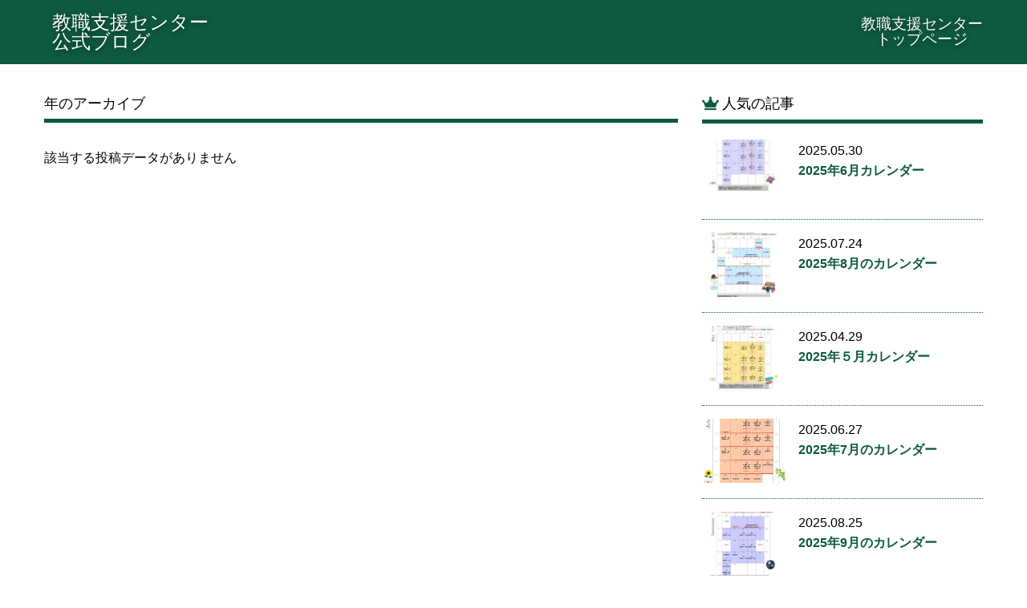

--- FILE ---
content_type: text/html; charset=UTF-8
request_url: https://kyoshoku.nuhw.ac.jp/blog-archive/
body_size: 39542
content:
<!DOCTYPE html>
<html lang="ja">
<head>

<meta charset="utf-8">
<meta name="viewport" content="width=device-width">
<meta name="format-detection" content="telephone=no">
<meta name="author" content="">
<meta name="keywords" content="新潟医療福祉大学,教職支援センター">
<meta name="description" content="教職支援センター 公式ブログ | アーカイブ | ～先生になりたいあなたを全力サポート! 教職課程のNEWSをお届けします!～">
<link rel="canonical" href="/">

<title>アーカイブ | 教職支援センター 公式ブログ</title>





<link rel="icon" href="https://www.nuhw.ac.jp/img/favicon.ico" type="image/x-icon">


<meta property="og:locale" content="ja_JP">
<meta property="og:site_name" content="教職支援センター 公式ブログ">
<meta property="og:title" content="アーカイブ">
<meta property="og:description" content="">
<meta property="og:url" content="https://kyoshoku.nuhw.ac.jp/blog-archive/">
<meta property="og:type" content="website">
<meta property="og:image" content="https://kyoshoku.nuhw.ac.jp/wp-content/themes/nuhw-at/img/common/noimage.png">
<meta name="twitter:card" content="summary_large_image">





<link rel="stylesheet" href="/wp-content/themes/nuhw-at/style.css?1680365631">
<link rel="stylesheet" href="/wp-content/themes/nuhw-at/css/utility.css?1680365631">



<link href="https://use.fontawesome.com/releases/v5.15.1/css/all.css" rel="stylesheet">

<script src="https://cdnjs.cloudflare.com/ajax/libs/jquery/3.4.1/jquery.min.js"></script>
<script src="https://cdnjs.cloudflare.com/ajax/libs/jquery.qrcode/1.0/jquery.qrcode.min.js"></script>

<link rel="stylesheet" type="text/css" href="https://cdnjs.cloudflare.com/ajax/libs/slick-carousel/1.9.0/slick.css"/>
<link rel="stylesheet" type="text/css" href="https://cdnjs.cloudflare.com/ajax/libs/slick-carousel/1.9.0/slick-theme.css">
<script type="text/javascript" src="https://cdn.jsdelivr.net/npm/slick-carousel@1.8.1/slick/slick.min.js"></script>


<script type="text/JavaScript">
    jQuery(function($){
      var qrtext = "https://kyoshoku.nuhw.ac.jp/blog-archive/";
      var utf8qrtext = unescape(encodeURIComponent(qrtext));
      $("#img-qr").html("");
      $("#img-qr").qrcode({width:96,height:96,text:utf8qrtext});

      // var progress = $('.bar');
      $('.t_slide').slick({
        infinite: true,
        arrows: false,
        dots: true,
        autoplay: true,
        autoplaySpeed: 5000,

        })
    });



</script>





<!-- Global site tag (gtag.js) - Google Ads: 949418969 -->
<script async src="https://www.googletagmanager.com/gtag/js?id=AW-949418969"></script>
<script>
  window.dataLayer = window.dataLayer || [];
  function gtag(){dataLayer.push(arguments);}
  gtag('js', new Date());

  gtag('config', 'AW-949418969');
</script>




<meta name='robots' content='max-image-preview:large' />
<link rel="alternate" title="oEmbed (JSON)" type="application/json+oembed" href="/wp-json/oembed/1.0/embed?url=https%3A%2F%2Fkyoshoku.nuhw.ac.jp%2Fblog-archive%2F" />
<link rel="alternate" title="oEmbed (XML)" type="text/xml+oembed" href="/wp-json/oembed/1.0/embed?url=https%3A%2F%2Fkyoshoku.nuhw.ac.jp%2Fblog-archive%2F&#038;format=xml" />
<style id='wp-img-auto-sizes-contain-inline-css' type='text/css'>
img:is([sizes=auto i],[sizes^="auto," i]){contain-intrinsic-size:3000px 1500px}
/*# sourceURL=wp-img-auto-sizes-contain-inline-css */
</style>
<style id='wp-emoji-styles-inline-css' type='text/css'>

	img.wp-smiley, img.emoji {
		display: inline !important;
		border: none !important;
		box-shadow: none !important;
		height: 1em !important;
		width: 1em !important;
		margin: 0 0.07em !important;
		vertical-align: -0.1em !important;
		background: none !important;
		padding: 0 !important;
	}
/*# sourceURL=wp-emoji-styles-inline-css */
</style>
<style id='wp-block-library-inline-css' type='text/css'>
:root{--wp-block-synced-color:#7a00df;--wp-block-synced-color--rgb:122,0,223;--wp-bound-block-color:var(--wp-block-synced-color);--wp-editor-canvas-background:#ddd;--wp-admin-theme-color:#007cba;--wp-admin-theme-color--rgb:0,124,186;--wp-admin-theme-color-darker-10:#006ba1;--wp-admin-theme-color-darker-10--rgb:0,107,160.5;--wp-admin-theme-color-darker-20:#005a87;--wp-admin-theme-color-darker-20--rgb:0,90,135;--wp-admin-border-width-focus:2px}@media (min-resolution:192dpi){:root{--wp-admin-border-width-focus:1.5px}}.wp-element-button{cursor:pointer}:root .has-very-light-gray-background-color{background-color:#eee}:root .has-very-dark-gray-background-color{background-color:#313131}:root .has-very-light-gray-color{color:#eee}:root .has-very-dark-gray-color{color:#313131}:root .has-vivid-green-cyan-to-vivid-cyan-blue-gradient-background{background:linear-gradient(135deg,#00d084,#0693e3)}:root .has-purple-crush-gradient-background{background:linear-gradient(135deg,#34e2e4,#4721fb 50%,#ab1dfe)}:root .has-hazy-dawn-gradient-background{background:linear-gradient(135deg,#faaca8,#dad0ec)}:root .has-subdued-olive-gradient-background{background:linear-gradient(135deg,#fafae1,#67a671)}:root .has-atomic-cream-gradient-background{background:linear-gradient(135deg,#fdd79a,#004a59)}:root .has-nightshade-gradient-background{background:linear-gradient(135deg,#330968,#31cdcf)}:root .has-midnight-gradient-background{background:linear-gradient(135deg,#020381,#2874fc)}:root{--wp--preset--font-size--normal:16px;--wp--preset--font-size--huge:42px}.has-regular-font-size{font-size:1em}.has-larger-font-size{font-size:2.625em}.has-normal-font-size{font-size:var(--wp--preset--font-size--normal)}.has-huge-font-size{font-size:var(--wp--preset--font-size--huge)}.has-text-align-center{text-align:center}.has-text-align-left{text-align:left}.has-text-align-right{text-align:right}.has-fit-text{white-space:nowrap!important}#end-resizable-editor-section{display:none}.aligncenter{clear:both}.items-justified-left{justify-content:flex-start}.items-justified-center{justify-content:center}.items-justified-right{justify-content:flex-end}.items-justified-space-between{justify-content:space-between}.screen-reader-text{border:0;clip-path:inset(50%);height:1px;margin:-1px;overflow:hidden;padding:0;position:absolute;width:1px;word-wrap:normal!important}.screen-reader-text:focus{background-color:#ddd;clip-path:none;color:#444;display:block;font-size:1em;height:auto;left:5px;line-height:normal;padding:15px 23px 14px;text-decoration:none;top:5px;width:auto;z-index:100000}html :where(.has-border-color){border-style:solid}html :where([style*=border-top-color]){border-top-style:solid}html :where([style*=border-right-color]){border-right-style:solid}html :where([style*=border-bottom-color]){border-bottom-style:solid}html :where([style*=border-left-color]){border-left-style:solid}html :where([style*=border-width]){border-style:solid}html :where([style*=border-top-width]){border-top-style:solid}html :where([style*=border-right-width]){border-right-style:solid}html :where([style*=border-bottom-width]){border-bottom-style:solid}html :where([style*=border-left-width]){border-left-style:solid}html :where(img[class*=wp-image-]){height:auto;max-width:100%}:where(figure){margin:0 0 1em}html :where(.is-position-sticky){--wp-admin--admin-bar--position-offset:var(--wp-admin--admin-bar--height,0px)}@media screen and (max-width:600px){html :where(.is-position-sticky){--wp-admin--admin-bar--position-offset:0px}}

/*# sourceURL=wp-block-library-inline-css */
</style><style id='global-styles-inline-css' type='text/css'>
:root{--wp--preset--aspect-ratio--square: 1;--wp--preset--aspect-ratio--4-3: 4/3;--wp--preset--aspect-ratio--3-4: 3/4;--wp--preset--aspect-ratio--3-2: 3/2;--wp--preset--aspect-ratio--2-3: 2/3;--wp--preset--aspect-ratio--16-9: 16/9;--wp--preset--aspect-ratio--9-16: 9/16;--wp--preset--color--black: #000000;--wp--preset--color--cyan-bluish-gray: #abb8c3;--wp--preset--color--white: #ffffff;--wp--preset--color--pale-pink: #f78da7;--wp--preset--color--vivid-red: #cf2e2e;--wp--preset--color--luminous-vivid-orange: #ff6900;--wp--preset--color--luminous-vivid-amber: #fcb900;--wp--preset--color--light-green-cyan: #7bdcb5;--wp--preset--color--vivid-green-cyan: #00d084;--wp--preset--color--pale-cyan-blue: #8ed1fc;--wp--preset--color--vivid-cyan-blue: #0693e3;--wp--preset--color--vivid-purple: #9b51e0;--wp--preset--gradient--vivid-cyan-blue-to-vivid-purple: linear-gradient(135deg,rgb(6,147,227) 0%,rgb(155,81,224) 100%);--wp--preset--gradient--light-green-cyan-to-vivid-green-cyan: linear-gradient(135deg,rgb(122,220,180) 0%,rgb(0,208,130) 100%);--wp--preset--gradient--luminous-vivid-amber-to-luminous-vivid-orange: linear-gradient(135deg,rgb(252,185,0) 0%,rgb(255,105,0) 100%);--wp--preset--gradient--luminous-vivid-orange-to-vivid-red: linear-gradient(135deg,rgb(255,105,0) 0%,rgb(207,46,46) 100%);--wp--preset--gradient--very-light-gray-to-cyan-bluish-gray: linear-gradient(135deg,rgb(238,238,238) 0%,rgb(169,184,195) 100%);--wp--preset--gradient--cool-to-warm-spectrum: linear-gradient(135deg,rgb(74,234,220) 0%,rgb(151,120,209) 20%,rgb(207,42,186) 40%,rgb(238,44,130) 60%,rgb(251,105,98) 80%,rgb(254,248,76) 100%);--wp--preset--gradient--blush-light-purple: linear-gradient(135deg,rgb(255,206,236) 0%,rgb(152,150,240) 100%);--wp--preset--gradient--blush-bordeaux: linear-gradient(135deg,rgb(254,205,165) 0%,rgb(254,45,45) 50%,rgb(107,0,62) 100%);--wp--preset--gradient--luminous-dusk: linear-gradient(135deg,rgb(255,203,112) 0%,rgb(199,81,192) 50%,rgb(65,88,208) 100%);--wp--preset--gradient--pale-ocean: linear-gradient(135deg,rgb(255,245,203) 0%,rgb(182,227,212) 50%,rgb(51,167,181) 100%);--wp--preset--gradient--electric-grass: linear-gradient(135deg,rgb(202,248,128) 0%,rgb(113,206,126) 100%);--wp--preset--gradient--midnight: linear-gradient(135deg,rgb(2,3,129) 0%,rgb(40,116,252) 100%);--wp--preset--font-size--small: 13px;--wp--preset--font-size--medium: 20px;--wp--preset--font-size--large: 36px;--wp--preset--font-size--x-large: 42px;--wp--preset--spacing--20: 0.44rem;--wp--preset--spacing--30: 0.67rem;--wp--preset--spacing--40: 1rem;--wp--preset--spacing--50: 1.5rem;--wp--preset--spacing--60: 2.25rem;--wp--preset--spacing--70: 3.38rem;--wp--preset--spacing--80: 5.06rem;--wp--preset--shadow--natural: 6px 6px 9px rgba(0, 0, 0, 0.2);--wp--preset--shadow--deep: 12px 12px 50px rgba(0, 0, 0, 0.4);--wp--preset--shadow--sharp: 6px 6px 0px rgba(0, 0, 0, 0.2);--wp--preset--shadow--outlined: 6px 6px 0px -3px rgb(255, 255, 255), 6px 6px rgb(0, 0, 0);--wp--preset--shadow--crisp: 6px 6px 0px rgb(0, 0, 0);}:where(.is-layout-flex){gap: 0.5em;}:where(.is-layout-grid){gap: 0.5em;}body .is-layout-flex{display: flex;}.is-layout-flex{flex-wrap: wrap;align-items: center;}.is-layout-flex > :is(*, div){margin: 0;}body .is-layout-grid{display: grid;}.is-layout-grid > :is(*, div){margin: 0;}:where(.wp-block-columns.is-layout-flex){gap: 2em;}:where(.wp-block-columns.is-layout-grid){gap: 2em;}:where(.wp-block-post-template.is-layout-flex){gap: 1.25em;}:where(.wp-block-post-template.is-layout-grid){gap: 1.25em;}.has-black-color{color: var(--wp--preset--color--black) !important;}.has-cyan-bluish-gray-color{color: var(--wp--preset--color--cyan-bluish-gray) !important;}.has-white-color{color: var(--wp--preset--color--white) !important;}.has-pale-pink-color{color: var(--wp--preset--color--pale-pink) !important;}.has-vivid-red-color{color: var(--wp--preset--color--vivid-red) !important;}.has-luminous-vivid-orange-color{color: var(--wp--preset--color--luminous-vivid-orange) !important;}.has-luminous-vivid-amber-color{color: var(--wp--preset--color--luminous-vivid-amber) !important;}.has-light-green-cyan-color{color: var(--wp--preset--color--light-green-cyan) !important;}.has-vivid-green-cyan-color{color: var(--wp--preset--color--vivid-green-cyan) !important;}.has-pale-cyan-blue-color{color: var(--wp--preset--color--pale-cyan-blue) !important;}.has-vivid-cyan-blue-color{color: var(--wp--preset--color--vivid-cyan-blue) !important;}.has-vivid-purple-color{color: var(--wp--preset--color--vivid-purple) !important;}.has-black-background-color{background-color: var(--wp--preset--color--black) !important;}.has-cyan-bluish-gray-background-color{background-color: var(--wp--preset--color--cyan-bluish-gray) !important;}.has-white-background-color{background-color: var(--wp--preset--color--white) !important;}.has-pale-pink-background-color{background-color: var(--wp--preset--color--pale-pink) !important;}.has-vivid-red-background-color{background-color: var(--wp--preset--color--vivid-red) !important;}.has-luminous-vivid-orange-background-color{background-color: var(--wp--preset--color--luminous-vivid-orange) !important;}.has-luminous-vivid-amber-background-color{background-color: var(--wp--preset--color--luminous-vivid-amber) !important;}.has-light-green-cyan-background-color{background-color: var(--wp--preset--color--light-green-cyan) !important;}.has-vivid-green-cyan-background-color{background-color: var(--wp--preset--color--vivid-green-cyan) !important;}.has-pale-cyan-blue-background-color{background-color: var(--wp--preset--color--pale-cyan-blue) !important;}.has-vivid-cyan-blue-background-color{background-color: var(--wp--preset--color--vivid-cyan-blue) !important;}.has-vivid-purple-background-color{background-color: var(--wp--preset--color--vivid-purple) !important;}.has-black-border-color{border-color: var(--wp--preset--color--black) !important;}.has-cyan-bluish-gray-border-color{border-color: var(--wp--preset--color--cyan-bluish-gray) !important;}.has-white-border-color{border-color: var(--wp--preset--color--white) !important;}.has-pale-pink-border-color{border-color: var(--wp--preset--color--pale-pink) !important;}.has-vivid-red-border-color{border-color: var(--wp--preset--color--vivid-red) !important;}.has-luminous-vivid-orange-border-color{border-color: var(--wp--preset--color--luminous-vivid-orange) !important;}.has-luminous-vivid-amber-border-color{border-color: var(--wp--preset--color--luminous-vivid-amber) !important;}.has-light-green-cyan-border-color{border-color: var(--wp--preset--color--light-green-cyan) !important;}.has-vivid-green-cyan-border-color{border-color: var(--wp--preset--color--vivid-green-cyan) !important;}.has-pale-cyan-blue-border-color{border-color: var(--wp--preset--color--pale-cyan-blue) !important;}.has-vivid-cyan-blue-border-color{border-color: var(--wp--preset--color--vivid-cyan-blue) !important;}.has-vivid-purple-border-color{border-color: var(--wp--preset--color--vivid-purple) !important;}.has-vivid-cyan-blue-to-vivid-purple-gradient-background{background: var(--wp--preset--gradient--vivid-cyan-blue-to-vivid-purple) !important;}.has-light-green-cyan-to-vivid-green-cyan-gradient-background{background: var(--wp--preset--gradient--light-green-cyan-to-vivid-green-cyan) !important;}.has-luminous-vivid-amber-to-luminous-vivid-orange-gradient-background{background: var(--wp--preset--gradient--luminous-vivid-amber-to-luminous-vivid-orange) !important;}.has-luminous-vivid-orange-to-vivid-red-gradient-background{background: var(--wp--preset--gradient--luminous-vivid-orange-to-vivid-red) !important;}.has-very-light-gray-to-cyan-bluish-gray-gradient-background{background: var(--wp--preset--gradient--very-light-gray-to-cyan-bluish-gray) !important;}.has-cool-to-warm-spectrum-gradient-background{background: var(--wp--preset--gradient--cool-to-warm-spectrum) !important;}.has-blush-light-purple-gradient-background{background: var(--wp--preset--gradient--blush-light-purple) !important;}.has-blush-bordeaux-gradient-background{background: var(--wp--preset--gradient--blush-bordeaux) !important;}.has-luminous-dusk-gradient-background{background: var(--wp--preset--gradient--luminous-dusk) !important;}.has-pale-ocean-gradient-background{background: var(--wp--preset--gradient--pale-ocean) !important;}.has-electric-grass-gradient-background{background: var(--wp--preset--gradient--electric-grass) !important;}.has-midnight-gradient-background{background: var(--wp--preset--gradient--midnight) !important;}.has-small-font-size{font-size: var(--wp--preset--font-size--small) !important;}.has-medium-font-size{font-size: var(--wp--preset--font-size--medium) !important;}.has-large-font-size{font-size: var(--wp--preset--font-size--large) !important;}.has-x-large-font-size{font-size: var(--wp--preset--font-size--x-large) !important;}
/*# sourceURL=global-styles-inline-css */
</style>

<style id='classic-theme-styles-inline-css' type='text/css'>
/*! This file is auto-generated */
.wp-block-button__link{color:#fff;background-color:#32373c;border-radius:9999px;box-shadow:none;text-decoration:none;padding:calc(.667em + 2px) calc(1.333em + 2px);font-size:1.125em}.wp-block-file__button{background:#32373c;color:#fff;text-decoration:none}
/*# sourceURL=/wp-includes/css/classic-themes.min.css */
</style>
<link rel="https://api.w.org/" href="/wp-json/" /><link rel="alternate" title="JSON" type="application/json" href="/wp-json/wp/v2/pages/6" /><link rel="canonical" href="/blog-archive/" />
<noscript><style>.lazyload[data-src]{display:none !important;}</style></noscript><style>.lazyload{background-image:none !important;}.lazyload:before{background-image:none !important;}</style>
<meta name="google-site-verification" content="r-Di3VLVYkSjTV5tMgsttscu5NW4fsQPnwfq5C0VY-I" />
</head>
<body class="is-page is-blog-archive">
<script data-cfasync="false">var ewww_webp_supported=false;</script>

<!-- Google Tag Manager -->
<noscript><iframe  height="0" width="0" style="display:none;visibility:hidden" data-src="https://www.googletagmanager.com/ns.html?id=GTM-K424KK" class="lazyload"></iframe></noscript>
<script>(function(w,d,s,l,i){w[l]=w[l]||[];w[l].push({'gtm.start':new Date().getTime(),event:'gtm.js'});var f=d.getElementsByTagName(s)[0],j=d.createElement(s),dl=l!='dataLayer'?'&l='+l:'';j.async=true;j.src='https://www.googletagmanager.com/gtm.js?id='+i+dl;f.parentNode.insertBefore(j,f);})(window,document,'script','dataLayer','GTM-K424KK');</script>
<!-- End Google Tag Manager -->
<!-- Google Tag Manager -->
<noscript><iframe  height="0" width="0" style="display:none;visibility:hidden" data-src="https://www.googletagmanager.com/ns.html?id=GTM-W4BJ2R2" class="lazyload"></iframe></noscript>
<script>(function(w,d,s,l,i){w[l]=w[l]||[];w[l].push({'gtm.start':new Date().getTime(),event:'gtm.js'});var f=d.getElementsByTagName(s)[0],j=d.createElement(s),dl=l!='dataLayer'?'&l='+l:'';j.async=true;j.src='https://www.googletagmanager.com/gtm.js?id='+i+dl;f.parentNode.insertBefore(j,f);})(window,document,'script','dataLayer','GTM-W4BJ2R2');</script>
<!-- End Google Tag Manager -->



<div id="container">


<div class="l-header">
  <ul class="pc-menu pc-only">


<li><a href="https://www.nuhw.ac.jp/teaching_career_support/">教職支援センター<br>トップページ</a></li>
  </ul>

	<div class="site_title">
		<a class="blog_nm" href="/"><span class="site_title_txt">教職支援センター<br>公式ブログ</span></a>
	</div><!-- /.wid -->



</div><!-- /.l-header -->



<div class="l-contents">

<div class="wid">

<div class="l-kv">
</div><!-- /.l-kv -->

<div class="l-main_box">





<h2 class="page_title">年のアーカイブ</h2>

<div class="l-blog_archive">
    <p>該当する投稿データがありません</p>
  

</div><!-- /.l-blog_archive -->





</div><!-- /.l-main_box -->



<div class="r-rank">

  <h4><span><i class="fas fa-crown"></i></span>人気の記事</h4>

  		<div class="post">
		<a href="/news/468/">
			<img src="/wp-content/uploads/2025/05/28d5940556a2eda0f844f7c7480df6d6-212x300.jpg" class="archive_thumbnail" alt="">
			<span>2025.05.30</span>
			<h3>2025年6月カレンダー</h3>
			<p></p>
		</a>
		</div><!-- /.post -->

      		<div class="post">
		<a href="/news/485/">
			<img src="[data-uri]" class="archive_thumbnail lazyload" alt="" data-src="/wp-content/uploads/2025/07/b4620581946db92959463781f77f288f-1022x1024.jpg" loading="lazy"><noscript><img src="/wp-content/uploads/2025/07/b4620581946db92959463781f77f288f-1022x1024.jpg" class="archive_thumbnail" alt="" data-eio="l"></noscript>
			<span>2025.07.24</span>
			<h3>2025年8月のカレンダー</h3>
			<p></p>
		</a>
		</div><!-- /.post -->

      		<div class="post">
		<a href="/news/464/">
			<img src="[data-uri]" class="archive_thumbnail lazyload" alt="" data-src="/wp-content/uploads/2025/04/e85c03598acbf48e19f1b4db4b391368-300x283.jpg" loading="lazy"><noscript><img src="/wp-content/uploads/2025/04/e85c03598acbf48e19f1b4db4b391368-300x283.jpg" class="archive_thumbnail" alt="" data-eio="l"></noscript>
			<span>2025.04.29</span>
			<h3>2025年５月カレンダー</h3>
			<p></p>
		</a>
		</div><!-- /.post -->

      		<div class="post">
		<a href="/news/472/">
			<img src="[data-uri]" class="archive_thumbnail lazyload" alt="" data-src="/wp-content/uploads/2025/06/2588e3d9b02800b95338ca841c1c08b8-1-818x1024.jpg" loading="lazy"><noscript><img src="/wp-content/uploads/2025/06/2588e3d9b02800b95338ca841c1c08b8-1-818x1024.jpg" class="archive_thumbnail" alt="" data-eio="l"></noscript>
			<span>2025.06.27</span>
			<h3>2025年7月のカレンダー</h3>
			<p></p>
		</a>
		</div><!-- /.post -->

      		<div class="post">
		<a href="/news/492/">
			<img src="[data-uri]" class="archive_thumbnail lazyload" alt="" data-src="/wp-content/uploads/2025/08/984a771643fa45c02a95f4d6279a0ddd-1-998x1024.jpg" loading="lazy"><noscript><img src="/wp-content/uploads/2025/08/984a771643fa45c02a95f4d6279a0ddd-1-998x1024.jpg" class="archive_thumbnail" alt="" data-eio="l"></noscript>
			<span>2025.08.25</span>
			<h3>2025年9月のカレンダー</h3>
			<p></p>
		</a>
		</div><!-- /.post -->

              </div>





<div class="menu-trigger sp-only" onClick="sp_menu_op();">
  <span></span><span></span><span></span><!---->
  <img src="[data-uri]" data-src="/wp-content/themes/nuhw-at/img/common/icon_search-white.svg" class="lazyload"><noscript><img src="/wp-content/themes/nuhw-at/img/common/icon_search-white.svg" data-eio="l"></noscript>
</div>

<div class="l-side_box">
<div class="sp_m_cl sp-only" onClick="sp_menu_cl();"></div>


<div class="s_box">




<div class="as_box">

	<form method="get" id="searchform" action="https://kyoshoku.nuhw.ac.jp">
<input type="text" name="s" id="s" placeholder="キーワード検索" value="" />
<input type="submit" value="検索する">
</form>



	<div>
		<div class="c-side_category">
<span class="category-list__item"><a href="/category/%e3%81%8a%e7%9f%a5%e3%82%89%e3%81%9b/">#お知らせ</a></span><span class="category-list__item"><a href="/category/%e3%81%b2%e3%81%a8%e3%82%8a%e3%81%94%e3%81%a8/">#ひとりごと</a></span><span class="category-list__item"><a href="/category/%e3%82%a4%e3%83%99%e3%83%b3%e3%83%88%e3%81%ae%e3%81%94%e6%a1%88%e5%86%85/">#イベントのご案内</a></span><span class="category-list__item"><a href="/category/%e3%82%bb%e3%83%b3%e3%82%bf%e3%83%bc%e3%81%ae%e6%a7%98%e5%ad%90/">#センターの様子</a></span><span class="category-list__item"><a href="/category/%e6%8e%88%e6%a5%ad/">#授業</a></span><span class="category-list__item"><a href="/category/%e6%95%99%e8%81%b7%e6%94%af%e6%8f%b4%e3%82%bb%e3%83%b3%e3%82%bf%e3%83%bc%e3%81%a8%e3%81%af/">#教職支援センターとは</a></span><span class="category-list__item"><a href="/category/uncategorized/">#未分類</a></span><span class="category-list__item"><a href="/category/%e8%ac%9b%e5%ba%a7%e3%83%bb%e6%a8%a1%e6%93%ac%e8%a9%a6%e9%a8%93%e3%81%ab%e3%81%a4%e3%81%84%e3%81%a6/">#講座・模擬試験について</a></span>		</div><!-- /.c-side_category -->
	</div>




	<div id="c-calendar">







		<table>
			<thead>
				<tr>
				  <td colspan="7">
				  <a href="javascript:void(0);" onClick="html_cal_date('202512')"> ≪　</a>
				  2026.01				  <a href="javascript:void(0);" onClick="html_cal_date('202602')">　≫ </a>
				  </td>
				</tr>
				<tr>
				  <th>日</th>
				  <th>月</th>
				  <th>火</th>
				  <th>水</th>
				  <th>木</th>
				  <th>金</th>
				  <th>土</th>
				</tr>
			</thead>
			<tbody>
				<tr>
    <td class="none"> </td>
    <td class="none"> </td>
    <td class="none"> </td>
    <td class="none"> </td>
    <td class=""><span>1</span></td>
    <td class=""><span>2</span></td>
    <td class=""><span>3</span></td>
  </tr>
  <tr>
    <td class=""><span>4</span></td>
    <td class=""><span>5</span></td>
    <td class=""><span>6</span></td>
    <td class=""><span>7</span></td>
    <td class=""><span>8</span></td>
    <td class=""><span>9</span></td>
    <td class=""><span>10</span></td>
  </tr>
  <tr>
    <td class=""><span>11</span></td>
    <td class=""><span>12</span></td>
    <td class=""><span>13</span></td>
    <td class=""><span>14</span></td>
    <td class=""><span>15</span></td>
    <td class=""><span>16</span></td>
    <td class=""><span>17</span></td>
  </tr>
  <tr>
    <td class=""><span>18</span></td>
    <td class=""><span>19</span></td>
    <td class=""><span>20</span></td>
    <td class=""><span>21</span></td>
    <td class=""><span>22</span></td>
    <td class=""><span>23</span></td>
    <td class=""><span>24</span></td>
  </tr>
  <tr>
    <td class=""><span>25</span></td>
    <td class=""><a href="/blog-archive/2026/1/26/"><span>26</span></a></td>
    <td class=""><span>27</span></td>
    <td class=""><span>28</span></td>
    <td class=""><span>29</span></td>
    <td class=""><span>30</span></td>
    <td class="today"><span>31</span></td>
  </tr>
				</tr>
			</tbody>
		</table>
		<p><a href="/blog-archive/2026/1/">月別アーカイブ ≫</a></p>
	</div><!-- /#c-calendar -->




	<div class="c-archive_link">
		<h4><span>◆</span>他の期間</h4>
		<div>
<a href="/blog-archive/2026/1/">2026年01月</a><a href="/blog-archive/2025/12/">2025年12月</a><a href="/blog-archive/2025/11/">2025年11月</a><a href="/blog-archive/2025/10/">2025年10月</a><a href="/blog-archive/2025/9/">2025年09月</a><a href="/blog-archive/2025/8/">2025年08月</a><a href="/blog-archive/2025/7/">2025年07月</a><a href="/blog-archive/2025/6/">2025年06月</a><a href="/blog-archive/2025/5/">2025年05月</a><a href="/blog-archive/2025/4/">2025年04月</a><a href="/blog-archive/2025/3/">2025年03月</a><a href="/blog-archive/2025/2/">2025年02月</a><a href="/blog-archive/2025/1/">2025年01月</a><a href="/blog-archive/2024/12/">2024年12月</a><a href="/blog-archive/2024/11/">2024年11月</a><a href="/blog-archive/2024/10/">2024年10月</a><a href="/blog-archive/2024/9/">2024年09月</a><a href="/blog-archive/2024/8/">2024年08月</a><a href="/blog-archive/2024/7/">2024年07月</a><a href="/blog-archive/2024/6/">2024年06月</a><a href="/blog-archive/2024/5/">2024年05月</a><a href="/blog-archive/2024/4/">2024年04月</a><a href="/blog-archive/2024/3/">2024年03月</a><a href="/blog-archive/2024/2/">2024年02月</a><a href="/blog-archive/2024/1/">2024年01月</a><a href="/blog-archive/2023/12/">2023年12月</a><a href="/blog-archive/2023/11/">2023年11月</a><a href="/blog-archive/2023/10/">2023年10月</a><a href="/blog-archive/2023/9/">2023年09月</a><a href="/blog-archive/2023/8/">2023年08月</a><a href="/blog-archive/2023/7/">2023年07月</a><a href="/blog-archive/2023/6/">2023年06月</a><a href="/blog-archive/2023/5/">2023年05月</a><a href="/blog-archive/2023/4/">2023年04月</a><a href="/blog-archive/2023/3/">2023年03月</a><a href="/blog-archive/2023/2/">2023年02月</a><a href="/blog-archive/2023/1/">2023年01月</a><a href="/blog-archive/2022/12/">2022年12月</a><a href="/blog-archive/2022/11/">2022年11月</a><a href="/blog-archive/2022/10/">2022年10月</a><a href="/blog-archive/2022/9/">2022年09月</a><a href="/blog-archive/2022/8/">2022年08月</a><a href="/blog-archive/2022/7/">2022年07月</a><a href="/blog-archive/2022/6/">2022年06月</a><a href="/blog-archive/2022/5/">2022年05月</a><a href="/blog-archive/2022/4/">2022年04月</a><a href="/blog-archive/2022/3/">2022年03月</a><a href="/blog-archive/2022/2/">2022年02月</a><a href="/blog-archive/2022/1/">2022年01月</a><a href="/blog-archive/2021/12/">2021年12月</a><a href="/blog-archive/2021/11/">2021年11月</a><a href="/blog-archive/2021/10/">2021年10月</a><a href="/blog-archive/2021/9/">2021年09月</a><a href="/blog-archive/2021/8/">2021年08月</a><a href="/blog-archive/2021/7/">2021年07月</a><a href="/blog-archive/2021/6/">2021年06月</a><a href="/blog-archive/2021/5/">2021年05月</a><a href="/blog-archive/2021/4/">2021年04月</a><a href="/blog-archive/2021/3/">2021年03月</a><a href="/blog-archive/2021/2/">2021年02月</a><a href="/blog-archive/2021/1/">2021年01月</a><a href="/blog-archive/2020/12/">2020年12月</a><a href="/blog-archive/2020/11/">2020年11月</a><a href="/blog-archive/2020/10/">2020年10月</a><a href="/blog-archive/2020/9/">2020年09月</a><a href="/blog-archive/2020/8/">2020年08月</a><a href="/blog-archive/2020/7/">2020年07月</a><a href="/blog-archive/2020/6/">2020年06月</a><a href="/blog-archive/2020/5/">2020年05月</a><a href="/blog-archive/2020/4/">2020年04月</a><a href="/blog-archive/2020/3/">2020年03月</a><a href="/blog-archive/2020/2/">2020年02月</a><a href="/blog-archive/2020/1/">2020年01月</a><a href="/blog-archive/2019/12/">2019年12月</a><a href="/blog-archive/2019/11/">2019年11月</a><a href="/blog-archive/2019/10/">2019年10月</a><a href="/blog-archive/2019/9/">2019年09月</a><a href="/blog-archive/2019/8/">2019年08月</a><a href="/blog-archive/2019/7/">2019年07月</a><a href="/blog-archive/2019/6/">2019年06月</a><a href="/blog-archive/2019/5/">2019年05月</a><a href="/blog-archive/2019/4/">2019年04月</a><a href="/blog-archive/2019/3/">2019年03月</a><a href="/blog-archive/2019/2/">2019年02月</a><a href="/blog-archive/2019/1/">2019年01月</a><a href="/blog-archive/2018/12/">2018年12月</a><a href="/blog-archive/2018/11/">2018年11月</a><a href="/blog-archive/2018/10/">2018年10月</a><a href="/blog-archive/2018/9/">2018年09月</a><a href="/blog-archive/2018/8/">2018年08月</a><a href="/blog-archive/2018/7/">2018年07月</a><a href="/blog-archive/2018/6/">2018年06月</a><a href="/blog-archive/2018/5/">2018年05月</a><a href="/blog-archive/2018/4/">2018年04月</a><a href="/blog-archive/2018/3/">2018年03月</a><a href="/blog-archive/2018/2/">2018年02月</a><a href="/blog-archive/2018/1/">2018年01月</a><a href="/blog-archive/2017/12/">2017年12月</a><a href="/blog-archive/2017/11/">2017年11月</a><a href="/blog-archive/2017/10/">2017年10月</a><a href="/blog-archive/2017/9/">2017年09月</a><a href="/blog-archive/2017/8/">2017年08月</a><a href="/blog-archive/2017/7/">2017年07月</a><a href="/blog-archive/2017/6/">2017年06月</a><a href="/blog-archive/2017/5/">2017年05月</a><a href="/blog-archive/2017/4/">2017年04月</a><a href="/blog-archive/2017/3/">2017年03月</a><a href="/blog-archive/2017/2/">2017年02月</a><a href="/blog-archive/2017/1/">2017年01月</a><a href="/blog-archive/2016/12/">2016年12月</a>		</div>
	</div><!-- /#c-archive_link -->



</div><!-- /.as_box -->






</div>


	<div class="pc-only nuhw_link">
		<h4><span><i class="fas fa-external-link-alt"></i></span>新潟医療福祉大学 HPリンク</h4>
		<ul>
			<li><a href="https://www.nuhw.ac.jp/">新潟医療福祉大学トップページ</a></li>
			<li><a href="https://www.nuhw.ac.jp/faculty/medical/at/">学部・学科トップページ</a></li>
			<li><a href="https://www.nuhw.ac.jp/applicant/">受験生応援サイト</a></li>
			<li><a href="https://www.nuhw.ac.jp/event/index.html">オープンキャンパス情報</a></li>
			<li><a href="https://www.nuhw.ac.jp/admissions/index.html">入試情報</a></li>
			<li><a href="https://www.nuhw.ac.jp/request/">資料請求</a></li>
		</ul>
	</div>


</div><!-- /.l-side_box -->


  <ul class="sp-menu sp-only">
    
<li><a href="https://www.nuhw.ac.jp/teaching_career_support/">教職支援センター<br>トップページ</a></li>
  </ul>



	<div class="sp-only nuhw_link">
		<h4><span><i class="fas fa-external-link-alt"></i></span>新潟医療福祉大学 HPリンク</h4>
		<ul>
			<li><a href="https://www.nuhw.ac.jp/">新潟医療福祉大学トップページ</a></li>
			<li><a href="https://www.nuhw.ac.jp/faculty/medical/at/">学部・学科トップページ</a></li>
			<li><a href="https://www.nuhw.ac.jp/applicant/">受験生応援サイト</a></li>
			<li><a href="https://www.nuhw.ac.jp/event/index.html">オープンキャンパス情報</a></li>
			<li><a href="https://www.nuhw.ac.jp/admissions/index.html">入試情報</a></li>
			<li><a href="https://www.nuhw.ac.jp/request/">資料請求</a></li>
		</ul>
	</div>



</div><!-- /.wid -->

</div>
</div><!-- /.l-contents -->

<div class="l-footer">

	<div class="l-footer__info wid">
		<h1><a href="https://www.nuhw.ac.jp/"><img src="[data-uri]" width="200" height="33" alt="新潟医療福祉大学" data-src="/wp-content/themes/nuhw-at/img/common/logo.svg" loading="lazy" class="lazyload"><noscript><img src="/wp-content/themes/nuhw-at/img/common/logo.svg" width="200" height="33" alt="新潟医療福祉大学" data-eio="l"></noscript></a></h1>
		<p>学校法人 新潟総合学園 新潟医療福祉大学<br>
		〒950-3198 新潟市北区島見町1398番地<span class="pc-only"> </span><br>
		TEL：<span class="pc-only">025-257-4455</span><a class="sp-only" href="tel:025-257-4455">025-257-4455</a>(代)　<br class="sp-only">TEL：<span class="pc-only">025-257-4459</span><a class="sp-only" href="tel:025-257-4459">025-257-4459</a>(入試事務室)</p>
	</div>


	<p class="copy"><small>Copyright &copy; 2026 NUHW. All Rights Reserved.</small></p>

</div><!-- /.l-footer -->



<div class="l-pagetop">



</div><!-- /.l-pagetop -->



</div><!-- /#container -->




<script src="https://ajax.googleapis.com/ajax/libs/jquery/1.12.4/jquery.min.js"></script>

<script src="/wp-content/themes/nuhw-at/js/function.js?1680365631"></script>


<!--[if lt IE 9]>
<script type="text/javascript" src="/wp-content/themes/nuhw-at/js/selectivizr-min.js"></script>
<script type="text/javascript" src="/wp-content/themes/nuhw-at/js/respond.js"></script>
<![endif]-->



<script type="speculationrules">
{"prefetch":[{"source":"document","where":{"and":[{"href_matches":"/*"},{"not":{"href_matches":["/wp-*.php","/wp-admin/*","/wp-content/uploads/*","/wp-content/*","/wp-content/plugins/*","/wp-content/themes/nuhw-at/*","/*\\?(.+)"]}},{"not":{"selector_matches":"a[rel~=\"nofollow\"]"}},{"not":{"selector_matches":".no-prefetch, .no-prefetch a"}}]},"eagerness":"conservative"}]}
</script>
<script type="text/javascript" id="eio-lazy-load-js-before">
/* <![CDATA[ */
var eio_lazy_vars = {"exactdn_domain":"","skip_autoscale":0,"threshold":0};
//# sourceURL=eio-lazy-load-js-before
/* ]]> */
</script>
<script type="text/javascript" src="/wp-content/plugins/ewww-image-optimizer/includes/lazysizes.min.js?ver=630" id="eio-lazy-load-js"></script>
<script id="wp-emoji-settings" type="application/json">
{"baseUrl":"https://s.w.org/images/core/emoji/17.0.2/72x72/","ext":".png","svgUrl":"https://s.w.org/images/core/emoji/17.0.2/svg/","svgExt":".svg","source":{"concatemoji":"https://kyoshoku.nuhw.ac.jp/wp-includes/js/wp-emoji-release.min.js?ver=6.9"}}
</script>
<script type="module">
/* <![CDATA[ */
/*! This file is auto-generated */
const a=JSON.parse(document.getElementById("wp-emoji-settings").textContent),o=(window._wpemojiSettings=a,"wpEmojiSettingsSupports"),s=["flag","emoji"];function i(e){try{var t={supportTests:e,timestamp:(new Date).valueOf()};sessionStorage.setItem(o,JSON.stringify(t))}catch(e){}}function c(e,t,n){e.clearRect(0,0,e.canvas.width,e.canvas.height),e.fillText(t,0,0);t=new Uint32Array(e.getImageData(0,0,e.canvas.width,e.canvas.height).data);e.clearRect(0,0,e.canvas.width,e.canvas.height),e.fillText(n,0,0);const a=new Uint32Array(e.getImageData(0,0,e.canvas.width,e.canvas.height).data);return t.every((e,t)=>e===a[t])}function p(e,t){e.clearRect(0,0,e.canvas.width,e.canvas.height),e.fillText(t,0,0);var n=e.getImageData(16,16,1,1);for(let e=0;e<n.data.length;e++)if(0!==n.data[e])return!1;return!0}function u(e,t,n,a){switch(t){case"flag":return n(e,"\ud83c\udff3\ufe0f\u200d\u26a7\ufe0f","\ud83c\udff3\ufe0f\u200b\u26a7\ufe0f")?!1:!n(e,"\ud83c\udde8\ud83c\uddf6","\ud83c\udde8\u200b\ud83c\uddf6")&&!n(e,"\ud83c\udff4\udb40\udc67\udb40\udc62\udb40\udc65\udb40\udc6e\udb40\udc67\udb40\udc7f","\ud83c\udff4\u200b\udb40\udc67\u200b\udb40\udc62\u200b\udb40\udc65\u200b\udb40\udc6e\u200b\udb40\udc67\u200b\udb40\udc7f");case"emoji":return!a(e,"\ud83e\u1fac8")}return!1}function f(e,t,n,a){let r;const o=(r="undefined"!=typeof WorkerGlobalScope&&self instanceof WorkerGlobalScope?new OffscreenCanvas(300,150):document.createElement("canvas")).getContext("2d",{willReadFrequently:!0}),s=(o.textBaseline="top",o.font="600 32px Arial",{});return e.forEach(e=>{s[e]=t(o,e,n,a)}),s}function r(e){var t=document.createElement("script");t.src=e,t.defer=!0,document.head.appendChild(t)}a.supports={everything:!0,everythingExceptFlag:!0},new Promise(t=>{let n=function(){try{var e=JSON.parse(sessionStorage.getItem(o));if("object"==typeof e&&"number"==typeof e.timestamp&&(new Date).valueOf()<e.timestamp+604800&&"object"==typeof e.supportTests)return e.supportTests}catch(e){}return null}();if(!n){if("undefined"!=typeof Worker&&"undefined"!=typeof OffscreenCanvas&&"undefined"!=typeof URL&&URL.createObjectURL&&"undefined"!=typeof Blob)try{var e="postMessage("+f.toString()+"("+[JSON.stringify(s),u.toString(),c.toString(),p.toString()].join(",")+"));",a=new Blob([e],{type:"text/javascript"});const r=new Worker(URL.createObjectURL(a),{name:"wpTestEmojiSupports"});return void(r.onmessage=e=>{i(n=e.data),r.terminate(),t(n)})}catch(e){}i(n=f(s,u,c,p))}t(n)}).then(e=>{for(const n in e)a.supports[n]=e[n],a.supports.everything=a.supports.everything&&a.supports[n],"flag"!==n&&(a.supports.everythingExceptFlag=a.supports.everythingExceptFlag&&a.supports[n]);var t;a.supports.everythingExceptFlag=a.supports.everythingExceptFlag&&!a.supports.flag,a.supports.everything||((t=a.source||{}).concatemoji?r(t.concatemoji):t.wpemoji&&t.twemoji&&(r(t.twemoji),r(t.wpemoji)))});
//# sourceURL=https://kyoshoku.nuhw.ac.jp/wp-includes/js/wp-emoji-loader.min.js
/* ]]> */
</script>


</body>
</html>


--- FILE ---
content_type: text/css
request_url: https://kyoshoku.nuhw.ac.jp/wp-content/themes/nuhw-at/style.css?1680365631
body_size: 27834
content:
@charset "UTF-8";
/*
Theme Name: 教職支援センター
*/
/* ----------------------------- リセット */
html, body, div, span, object, iframe,
h1, h2, h3, h4, h5, h6, p, blockquote, pre,
abbr, address, cite, code,
del, dfn, em, img, ins, kbd, q, samp,
small, strong, sub, var, b, i,
dl dt, dd, ol, ul, li,
fieldset, form, label, legend,
table, caption, tbody, tfoot, thead, tr, th, td,
article, aside, canvas, details, figcaption, figure,
footer, header, hgroup, menu, nav, section, summary,
time, mark, audio, video {
  margin: 0;
  padding: 0;
  border: 0;
  outline: 0;
  vertical-align: baseline;
  background: transparent;
  font-size: 100%;
}

/*body{line-height:1;}*/
article, aside, details, figcaption, figure,
footer, header, hgroup, menu, nav, section {
  display: block;
}

ol, ul {
  list-style: none;
}

blockquote, q {
  quotes: none;
}

blockquote:before, blockquote:after,
q:before, q:after {
  content: "";
  content: none;
}

a {
  margin: 0;
  padding: 0;
  vertical-align: baseline;
  background: transparent;
}

ins {
  background-color: #ff9;
  color: #000;
  text-decoration: none;
}

mark {
  background-color: #ff9;
  color: #000;
  font-style: italic;
  font-weight: bold;
}

del {
  text-decoration: line-through;
}

abbr[title], dfn[title] {
  border-bottom: 1px dotted;
  cursor: help;
}

table {
  border-collapse: collapse;
  border-spacing: 0;
}

hr {
  display: block;
  height: 1px;
  border: 0;
  border-top: 1px solid #ccc;
  margin: 1em 0;
  padding: 0;
}

input, select {
  vertical-align: middle;
}

img {
  vertical-align: top;
  /*font-size:0;*/
  line-height: 0;
}

sup {
  font-size: 8px;
}

em {
  font-style: normal;
}

div:before, div:after, ul:before, ul:after, ol:before, ol:after, dl:before, dl:after {
  content: "";
  display: block;
}

div:after, ul:after, ol:after, dl:after {
  clear: both;
}

div, ul, ol, dl {
  zoom: 1;
}

ul#wp-admin-bar-root-default:after {
  clear: none;
}

/* =======================================
記事詳細
========================================*/
#entrybody {
  font-size: 16px;
  font-size: 1.6rem;
  margin-top: 0;
  word-break: break-all;
  line-height: 180%;
}
#entrybody a {
  color: #22ABD8;
  text-decoration: underline;
}
#entrybody a:hover {
  text-decoration: none;
}
#entrybody ul, #entrybody ol {
  margin-top: 12px;
  margin-bottom: 12px;
  list-style-position: inside;
  text-align: left;
}
#entrybody ul ul, #entrybody ul ol, #entrybody ol ul, #entrybody ol ol {
  margin-left: 2em;
}
#entrybody ul li, #entrybody ol li {
  text-align: left;
}
#entrybody ul {
  list-style-type: disc;
}
#entrybody ol {
  list-style-type: decimal;
}
#entrybody li ul {
  margin-top: 3px;
}
#entrybody li li {
  font-size: 13px;
  font-size: 1.3rem;
}
#entrybody strong,
#entrybody strong span {
  font-weight: bold !important;
}
#entrybody span strong,
#entrybody del strong,
#entrybody em strong {
  font-weight: bold !important;
}
#entrybody em {
  font-style: italic !important;
}
#entrybody dfn {
  font-style: normal;
  border-bottom: 1px dotted #333;
}
#entrybody p {
  line-height: 180%;
  margin-bottom: 1.2em;
  clear: both;
  *zoom: 1;
}
#entrybody p:after {
  display: block;
  content: "";
  clear: both;
}
#entrybody blockquote {
  margin-top: 15px;
  margin-bottom: 15px;
  background: #d6e1e1;
  border-radius: 10px;
  padding: 4.545% 5%;
}
#entrybody blockquote cite {
  font-style: italic;
}
#entrybody blockquote p:last-child {
  margin-bottom: 0;
}
#entrybody blockquote a {
  color: #333;
}
#entrybody img {
  margin-bottom: 1em;
}
#entrybody iframe {
  max-width: 100%;
}
#entrybody .u-youtube-wrap {
  padding-top: 56.25%;
}
#entrybody h1 {
  font-size: 28px;
  font-size: 2.8rem;
  line-height: 150%;
  color: #0d5a3e;
}
#entrybody h2 {
  font-size: 20px;
  font-size: 2rem;
  line-height: 150%;
  border-bottom: 1px solid #DADADA;
  padding-bottom: 25px;
  margin-bottom: 35px;
  position: relative;
  margin-top: 50px;
}
#entrybody h2:after {
  display: block;
  content: "";
  position: absolute;
  bottom: -1px;
  left: 0;
  width: 180px;
  border-bottom: 4px solid #000000;
}
#entrybody h3 {
  font-size: 21px;
  font-size: 2.1rem;
  line-height: 150%;
}
#entrybody h4 {
  font-size: 18px;
  font-size: 1.8rem;
  line-height: 150%;
}
#entrybody h5 {
  font-size: 16px;
  font-size: 1.6rem;
  line-height: 150%;
}
#entrybody h6 {
  font-size: 15px;
  font-size: 1.5rem;
  line-height: 150%;
}
#entrybody table {
  width: 100%;
}
#entrybody table thead {
  background-color: #000000;
  color: #fff;
  font-size: 15px;
  font-size: 1.5rem;
}
#entrybody table thead th,
#entrybody table thead td {
  border-color: #fff;
}
#entrybody table th,
#entrybody table td {
  border: 1px solid #d7e2e2;
  padding: 6px 8px;
  text-align: left;
}
#entrybody table th {
  font-weight: bold;
}

.alignleft,
img.alignleft {
  display: inline;
  float: left;
  margin-right: 20px;
  margin-top: 4px;
}

.alignright,
img.alignright {
  display: inline;
  float: right;
  margin-left: 20px;
  margin-top: 4px;
}

.aligncenter,
img.aligncenter {
  clear: both;
  display: block;
  margin-left: auto;
  margin-right: auto;
}

img.alignleft,
img.alignright,
img.aligncenter {
  margin-bottom: 12px;
}

.wp-caption {
  border: none;
  background: #f1f1f1;
  color: #888;
  font-size: 12px;
  font-size: 1.2rem;
  line-height: 18px;
  text-align: center;
  margin-bottom: 20px;
  padding: 4px;
  border-radius: 0;
}
.wp-caption img {
  margin: 5px;
}
.wp-caption p.wp-caption-text {
  margin-bottom: 4px;
}

.wp-smiley {
  margin: 0;
}

body#tinymce ul,
body#tinymce ol {
  margin-bottom: 1.5em;
}
body#tinymce ul li {
  list-style: disc;
}
body#tinymce ol li {
  list-style: decimal;
}

@media screen and (max-width: 768px) {
  #entrybody {
    font-size: 16px;
    font-size: 1.6rem;
  }

  .alignleft,
  img.alignleft {
    margin-right: 0;
    float: none;
  }

  .alignright,
  img.alignright {
    margin-left: 0;
    float: none;
  }

  img.alignleft,
  img.alignright,
  img.aligncenter {
    margin-bottom: 10px !important;
  }
}
/* ----------------------------- 全体 */
html {
  font-size: 62.5%;
}

body {
  font-size: 16px;
  font-size: 1.6rem;
  font-family: YuGothic, "游ゴシック体", "Yu Gothic Medium", "游ゴシック Medium", "Yu Gothic", "游ゴシック", "ヒラギノ角ゴ ProN", "Hiragino Kaku Gothic ProN", "メイリオ", Meiryo, "ＭＳ Ｐゴシック", "MS PGothic", Arial, Helvetica, Verdana, sans-serif;
  font-weight: 400;
  line-height: 180%;
  color: #000;
  background-color: #fff;
  position: relative;
  -webkit-text-size-adjust: 100%;
  min-width: 1170px;
}
body br {
  font-family: sans-serif;
}

::-webkit-input-placeholder {
  color: #dbdbdb;
}

:-ms-input-placeholder {
  color: #dbdbdb;
}

::-moz-placeholder {
  color: #dbdbdb;
}

::-placeholder {
  color: #dbdbdb;
}

a {
  color: #000000;
  text-decoration: none;
}
a:hover {
  color: #000000;
  text-decoration: underline;
}
a, a img {
  -webkit-transition: 0.2s ease all;
  transition: 0.2s ease all;
}
a:hover {
  opacity: 0.7;
  -ms-filter: "alpha(opacity=70)";
  filter: alpha(opacity=70);
}

@media screen and (min-width: 768px) {
  .sp-only {
    display: none !important;
  }
}
@media screen and (max-width: 767px) {
  .pc-only {
    display: none !important;
  }
}
img,
.bx-wrapper img {
  max-width: 100%;
  height: auto;
}



body{
    /*background: #E6F3F1;*/
}

.wid{
    width: 1170px;
    margin: 0 auto;
}


/*=======================================
ヘッダー
=========================================*/

.l-header{
    background: #0d5a3e;
    /*padding: 30px 0 50px;*/
    /* padding: 30px 0;*/
    position: relative;
    min-height: 80px;
}

.l-header .blog_nm{
    filter: drop-shadow(1px 1px 3px #062c1e);
    font-size: 1.5em;
}


.l-header .pc-menu{
    text-align: right;
    position: absolute;
    z-index: 2;
    filter: drop-shadow(1px 1px 3px #062c1e);
    right: 50%;
}
.l-header .pc-menu li{
    margin-left: 25px;
    font-size: 1.2em;

}
.l-header .pc-menu li a{
    text-decoration: none;
}
.l-header .pc-menu li a:hover{
    opacity: 0.8;
}

.l-header > div{
    padding: 28px 0;
}
.l-header a:hover{
    text-decoration: none;
}

.l-header a{
    color: #FFF;
  /*  font-size: 2.1em;*/
    line-height: 1em;
  /*  font-weight: bold;*/
}
.l-header p{
    color: #FFF;
    font-size: 1em;
    line-height: 1em;
    margin-top: 10px;
}


.l-header .t_slide img {
    max-height: 500px;
    height: auto;
    width: 100%;
    margin: 0 auto;
    object-fit: cover;
}
.is-home .l-header {
  background-color: #fff;
}
.l-header .site_title {
  padding-top: 16px;
  padding-bottom: 16px;
}

.l-header .site_title .site_title_logo {
  display: inline-block;
  vertical-align: top;
  width: 13.4%;
  vertical-align: middle;
}
.is-home .l-header .site_title .site_title_logo img {
  width: 100%;
}
.l-header .site_title .site_title_txt {
  display: inline-block;
  width: calc(86.6% - 10px);
  margin-left: 10px;
  vertical-align: middle;
}

@media screen and (min-width: 767px) {

  .l-header .pc-menu{
    top: 20px;
    margin-right: -585px;
  }
  .l-header .pc-menu li{
    display: inline-block;
    text-align: center;
    line-height: 1.1em;
  }
  .l-header .pc-menu li a {
    display: inline-block;
    vertical-align: middle;
  }

  .l-header .t_slide {
    width: 66%;
    margin-left: auto;
    position: relative;
  }

  .slick-dots {
      bottom: 20px !important;
      text-align: right !important;
      margin: 0 auto !important;
      right: 0;
      left: 0;
      z-index: 99;
      position: static !important;
  }


   .l-header .t_slide  .slick-dots{
    width: 90% !important;
    text-align: center !important;
  }
   .l-header .t_slide  .slick-dots li {
    background-color: #aaa;
    border-radius: 50%;
    width: 10px !important;
    height: 10px !important;
  }
   .l-header .t_slide  .slick-dots li.slick-active {
    background: #0d5a3e !important;
  }

   .l-header .t_slide  .slick-dots li button {
    text-indent: -300vw;
  }


   .l-header .site_title {
    position: absolute;
    top: 0;
    /* line-height: 1.8; */
    left: 50%;
    margin-left: -585px;

    z-index: 10;
    min-width: 300px;
  }

  .is-home .l-header .site_title {
    top: 180px;
    left: 0;
    text-align: center;
    width: 33%;
    margin: 0;
  }

  .is-home .l-header .blog_nm{
    font-size: 3.5em;
    font-size: clamp(2.4em, 2.6vw ,3.15em);
    font-weight: bold;
    color: #0d5a3e;
    white-space: nowrap;
    filter: none;
    display: inline-block;
    text-align: left;
    line-height: 1.2;
    /* display: flex;
    justify-content: flex-start;
    align-items: center; */
  }

  .is-home .l-header .site_title .site_title_logo {
    box-sizing: border-box;
    padding-left: 15px;
  }
}
@media screen and (min-width: 767px) and (max-width:1440px) {
  .is-home .l-header .site_title {
    top: 36%;
  }
}

@media screen and (max-width: 767px) {

  .l-header > div{
      padding: 18px 0;
  }

  .l-header .site_title{
      z-index: 10;
      margin: 0px 15px;
      position: absolute;
      margin-right: 0px;
      transition: all .5s;
      /* background-color: #fff; */
      width: calc(100% - 30px);
      box-sizing: border-box;
      height: 60px;
      /* filter: drop-shadow(1px 1px 3px #062c1e); */
  }
  .site_title .blog_nm  {
    font-size: 1.45em;
  }


  .is-home .l-header .site_title {
    padding: 5px 0 0;
  }
  .is-home .site_title .blog_nm {
    color: #0d5a3e;
    filter: none;
  }

  .l-header .site_title .site_title_logo{
    max-width: 40px;
  }


   .l-header .t_slide .slick-dots{
    width: 100% !important;
    box-sizing: border-box;
    text-align: center !important;
  }
   .l-header .t_slide .slick-dots li {
    background-color: #aaa;
    border-radius: 50%;
    width: 8px !important;
    height: 8px !important;
  }

   .l-header .t_slide .slick-dots li  button {
    text-indent: -300vw;
  }
   .l-header .t_slide .slick-dots li.slick-active {
    background: #0d5a3e !important;
  }


  .l-header a{
/*
      margin-right: 50px;
      display: inline-block;
      line-height: 1.2em;
      font-size: 1.7em;
*/
      width: 80vw;
      display: inline-block;
      line-height: 1.2em;

  }
  .l-header p{
      line-height: 1.4em;
  }

  .l-header .t_slide {
    padding-top: 60px;
  }

}

@media screen and (max-width:320px) {
  .sp-menu li a {
    font-size: 90%;
  }
}

@media screen and (max-width:310px) {
  .site_title .blog_nm {
    font-size: 1.3em;
  }
}

/*=======================================
ページタイトル
=========================================*/
/*=======================================
パンくず
=========================================*/
/*=======================================
コンテンツ
=========================================*/


.l-contents{
    /*margin-top: -25px;*/
    margin-top: 35px;
}

.l-main_box{
    width: 790px;
    float: left;
}

@media screen and (min-width: 767px) {
    .l-main_box{
        min-height: 600px;
    }

    .r-rank{
        width: 350px;
        float: right;
        margin-bottom: 10px;
        position: relative;
    }
}

@media screen and (max-width: 767px) {
    .r-rank{
        margin-top: 70px;
        position: relative;
    }

}


.l-side_box{
    width: 350px;
    float: right;
    clear: right;
}

.l-side_box .s_box{
    background: #FFF;
}

@media screen and (min-width: 767px) {
  /*.l-main_box,*/ 
  .l-side_box .s_box .as_box{
      padding: 18px;
      box-sizing: border-box;
      -webkit-border-radius: 2px;
      -moz-border-radius: 2px;
      border-radius: 2px;
      border: 1px #E6F3F1 solid;
      margin-bottom: 25px;
  }

}
@media screen and (max-width: 767px) {
  .l-side_box .s_box{
      padding: 18px;
  }

}


.sp-menu{
    margin-top: 20px;
    margin-bottom: 30px;
    font-size: 3.5vw;
    text-align: center;
    display: flex;
    flex-wrap: nowrap;
    width: 100%;
    align-items: stretch;
    -webkit-align-items: stretch;
}
.sp-menu li{
    display: inline-block;
    text-align: center;
    width: 100%;

    border: 1px #fff solid;
    margin: -1px;

    display: table;
    width: calc(20% - 2px);
}
.sp-menu li a {
    display: block;
    padding: 4vw 0;
    line-height: 1.5em;

    background: #0d5a3e;
    color: #FFF;
    display: table-cell;
    vertical-align: middle;
    box-sizing: border-box;
    height: 100%;
    height: 7.2em;
    box-sizing: border-box;
}



.p-news-detail {
    position: relative;
}
.p-news__heading{
    margin-bottom: 30px;
    font-size: 1.1em;
}

.sns{
    position: absolute;
    right: 0;
    top: 0;
    text-align: center;
}

.page_title{
/*
    color: #26928C;
    font-size: 1.4em;
    line-height: 1em;
    border-left: 6px #26928C solid;
    padding: 2px;
    padding-left: 11px;
    margin-bottom: 15px;
*/
    font-weight: normal;
    margin-top: 0;
    border-bottom: 5px #0d5a3e solid;
    margin-bottom: 20px;
    padding-bottom: 5px;
    font-size: 1.1em;
}
.page_title span {
    color: #0d5a3e;
    margin-right: 4px;
    font-size: 0.95em;
}

.page_title_d{
    font-size: 1.5em;
    line-height: 1.1em;
    margin: 15px 0 15px;
}



.top_topics{
    margin-top: 20px;
}

.top_topics .post{
    /*width: 240px;*/
    /*margin-right: 30px;*/
    width: 383px;
    margin-right: 17px;
    display: inline-block;
    vertical-align: top;
    margin-bottom: 50px;
    
}

.post_cat{
    margin-top: 8px;
}
.post_cat span{
    display: inline-block;
    background: #0d5a3e;
    color: #FFF;
    font-size: 0.9em;
    line-height: 1em;
    padding: 5px 8px;
    margin: 0 5px 5px 0;
}

.top_thumbnail{
    border-radius: 2px;
    width: 100%;
    height: 250px;
    object-fit: cover;
    margin-bottom: 8px;
}

.top_topics .post:nth-child(2n){
    margin-right: 0px;
}

.post h3{
    line-height: 1.4;
    color: #0d5a3e;
    margin-bottom: 15px;
}

@media screen and (max-width: 767px) {
  .post{
      font-size: 1.1em;
  }
  .post h3{
      font-size: 1.2em;
  }

}



#entrybody{
    margin-top: 20px;
}




.l-blog_archive h3{
    margin: 5px 0;
    font-size: 1.1em;
}

.l-blog_archive{
    margin-top: 30px;
}

.l-blog_archive .post{
    padding-left: 220px;
    position: relative;
    min-height: 125px;
    margin-bottom: 30px;
}

.archive_thumbnail{
    border-radius: 5px;
    width: 192px;
    height: 125px;
    object-fit: cover;
    margin-bottom: 5px;
    position: absolute;
    left: 0;
}

.l-blog_archive .post p{
    line-height: 1.6;
}





.l-blog_archive-mini{
    margin-top: 50px;
    padding-top: 15px;
    border-top: 1px #0d5a3e dotted;
}

.l-blog_archive-mini .post{
    padding-left: 120px;
    padding-right: 10px;
    position: relative;
    min-height: 75px;
    margin-bottom: 25px;
    width: 390px;
    box-sizing: border-box;
    display: inline-block;
    vertical-align: top;
}

.l-blog_archive-mini .archive_thumbnail{
    border-radius: 2px;
    width: 105px;
    height: 80px;
    object-fit: cover;
    margin-bottom: 5px;
    position: absolute;
    left: 0;
}
.l-blog_archive-mini h4{
    font-weight: normal;
    margin-bottom: 15px;
}


/*=======================================
サイドバー
=========================================*/

h4 span{
    color: #0d5a3e;
    margin-right: 4px;
    font-size: 0.95em;
}


.l-side_box h4{
    font-weight: normal;
    margin-top: 20px;
    border-bottom: 5px #0d5a3e solid;
    margin-bottom: 20px;
    padding-bottom: 5px;
    font-size: 1.1em;
}
.r-rank h4{
    font-weight: normal;
    margin-top: 0;
    border-bottom: 5px #0d5a3e solid;
    margin-bottom: 20px;
    padding-bottom: 5px;
    font-size: 1.1em;
}
.nuhw_link h4{
    font-weight: normal;
    margin-top: 20px;
    border-bottom: 5px #0d5a3e solid;
    margin-bottom: 20px;
    padding-bottom: 5px;
    font-size: 1.1em;
}


.r-rank .post {
    padding-left: 120px;
    padding-right: 10px;
    position: relative;
    min-height: 100px;
    border-bottom: 1px #0d5a3e dotted;
    margin-bottom: 16px;
    width: 395px;
    max-width: 100%;
    box-sizing: border-box;
    display: inline-block;
    vertical-align: top;
}
.r-rank .archive_thumbnail {
    border-radius: 2px;
    width: 105px;
    height: 80px;
    object-fit: cover;
    margin-bottom: 5px;
    position: absolute;
    left: 0;
}






.l-side_box ul{
}
.nuhw_link ul li{
    margin-top: 5px;
    font-size: 0.95em;
    line-height: 1.4;
}
.nuhw_link ul a{
 /*   color: #0d5a3e;*/

    display: inline-block;
    border: 1px #0d5a3e solid;
    color: #0d5a3e;
    /*font-size: 0.9em;*/
    line-height: 1.2em;
    padding: 5px 8px;
    margin: 0 5px 3px 0;

    display: block;
    position: relative;
}

.nuhw_link ul a::after {
  content: "";
  position: absolute;
  top: 0;
  bottom: 0;
  right: 15px;
  border-top: 1px solid currentColor;
  border-right: 1px solid currentColor;
  width: 6px;
  height: 6px;
  margin: auto 0;
  transform-origin: center;
  transform: rotate(45deg);
  -webkit-transform: rotate(45deg);
}



#searchform{
    background: #fff;
    border-radius: 15px;
    border: 1px solid #a0a0a0;
    padding-left: 10px;
    padding-right: 5px;
    margin-bottom: 30px;
    margin-top: 10px;

}

#searchform input[type="text"]{

    border: 0;
    width: calc(100% - 30px);
    font-size: 16px;
    font-size: 1.6rem;
    padding: 5px;
    -webkit-box-sizing: border-box;
    -moz-box-sizing: border-box;
    box-sizing: border-box;

}

#searchform input[type="submit"] {
    border: 0;
    width: 25px;
    height: 25px;
    background: transparent url('/wp-content/themes/nuhw-at/img/common/icon_search.svg') no-repeat center;
    background-size: 15px 15px;
    text-indent: 150%;
    white-space: nowrap;
    overflow: hidden;
}


#c-calendar{
    padding: 0px 12px;
}
#c-calendar table{
    width: 100%;
    text-align: center;
}

#c-calendar p{
    text-align: right;
}
#c-calendar p a{
    color: #0d5a3e;
    font-size: 0.9em;
}

#c-calendar thead th{
    padding-top: 10px;
    font-weight: normal;
}

#c-calendar td span {
    display: inline-block;
    width: 1.7em;
    height: 1.7em;
}
#c-calendar td a span {
    background: #e6f3f1;
    border-radius: 30px;
}
#c-calendar td.today span {
    border-radius: 30px;
    border: 1px #0d5a3e solid;
}


.c-archive_link a{
    color: #0d5a3e;
    display: inline-block;
    margin-right: 20px;
}
.c-archive_link div a:nth-child(3n){
    margin-right: 0px;
}


.c-nuhw_link .link_btn{
    margin-bottom: 15px;
}
.c-nuhw_link li:first-child{
    margin-top: 0px;
}
.c-nuhw_link .link_btn a{
    display: inline-block;
    margin: 10px 0 0;
}

.c-nuhw_link .nuhw_blog{
    margin-right: 10px !important;
}

.c-nuhw_link .acdn-area {
    clear: both;
    display: none;
}

.c-side_category{
    margin-bottom: 20px;

}
.c-side_category span a{
    display: inline-block;
    background: #0d5a3e;
    color: #FFF;
    font-size: 0.9em;
    line-height: 1em;
    padding: 5px 8px;
    margin: 0 5px 5px 0;
}


#img-qr{
    margin-top: 10px;
}


.pgnt{
    text-align: center;
    margin-top: 50px;
}

.pgnt li{
    display: inline-block;
}
.pgnt li a{
    padding: 3px;
}



/* ページネーション */
.c-pagination {
  text-align: center !important;
  padding-top: 10px !important;
}
.c-pagination span.current, .c-pagination a:hover{
  background: #0d5a3e !important;
  border-color: #0d5a3e !important;
  color: #fff !important;
}

.c-pagination span, .c-pagination a{
  color: #0d5a3e !important;
  border: 1px solid #0d5a3e !important;
  border-radius: 50% !important;
  margin-left:10px !important;
  margin-top: 10px;
}
.c-pagination span:first-child, .c-pagination a:first-child {
  margin-left: 0 !important;
}

.c-pagination span.current {
  pointer-events: none !important;
}

.c-pagination a.next, .c-pagination a.prev {
  border: none !important;
  border-bottom: 1px solid !important;
  border-radius: 0 !important;
  background-color: transparent !important;
}

.c-pagination a.next:hover, .c-pagination a.prev:hover {
  color: #0d5a3e !important;
  border-bottom: none !important;
}

.c-pagination span.dot {
  border: none !important;
}





/*=======================================
フッター
=========================================*/

.l-footer{
    margin-top: 70px;
    border-top: 1px #e6f3f1 solid;
}

.l-footer p.copy{
    font-size: 0.9em;
    background: #0d5a3e;
    color: #e6f3f1;
    text-align: center;
    padding: 5px 0;
}

.l-footer__info{
    font-size: 0.9em;
    line-height: 1.4em;
    color: #666;
    padding: 20px 0px;
}
.l-footer__info h1 {
    margin-right: 25px;
}
.l-footer__info h1, .l-footer__info p {
    display: inline-block;
    *display: inline;
    *zoom: 1;
    vertical-align: middle;
}
@media screen and (max-width: 767px) {
  .l-footer__info h1 {
      margin-bottom: 15px;
      margin-right: 5px;
  }
  .l-footer__info{
      padding: 15px 0px;
      text-align: center;
      line-height: 1.7em;
  }

}
/*=======================================
ページトップ
=========================================*/
/* ----------------------------- タブレット（768～1024px） */
/* ----------------------------- スマホ（～767px） */
@media screen and (max-width: 767px) {
  body {
    font-size: 14px;
    font-size: 1.4rem;
    line-height: 160%;
    min-width: initial;
  }


  .wid{
      width: auto;
      margin: 0 15px;
  }



  .l-main_box{
      width: auto;
      float: none;
  }

  .l-side_box{
      width: auto;
      float: none;
  }

  .l-side_box {
      background: rgb(0 0 0 / 40%);
      overflow: scroll;
      position: fixed;
      z-index: -10;
      width: 100%;
      height: 100%;
      top: -100%;
       -webkit-transition: 0.5s ease all; -moz-transition: 0.5s ease all; -ms-transition: 0.5s ease all; transition: 0.5s ease all; 

    opacity: 0;
    left: 0;
    padding-right: 100vw;
    
  }

  .l-side_box .s_box {
/*
      border-radius: 0px;
      border: 0;
      width: 290px;
      padding-bottom: 80px;
      z-index: 30;
      position: absolute;
*/
      border-radius: 0px;
      border: 0;
      padding-top: 50px;
      padding-bottom: 80px;
      z-index: 30;
      position: absolute;
      box-sizing: border-box;
      width: 100vw;
      height: 100vh;

  }

  .l-side_box .sp_m_cl{
      z-index: 20;
      width: 100%;
      height: 100%;

      position: fixed;
      top: 0;

  }


.menu-trigger {
  display: inline-block;
  width: 30px;
  height: 24px;
  vertical-align: middle;
  cursor: pointer;
  position: fixed;
  top: 15px;
  right: 20px;
  z-index: 15;
  

/*   transform: translateX(0);
  transition: transform .5s;
 */}
/* .menu-trigger.active {
  transform: translateX(-250px);
}
 */
 
 
/* .menu-trigger::before {
  content: "";
  position: absolute;
  top: -15px;
  right: -20px;
  width: 70px;
  height: 60px;
  background-color: #aaa;
  z-index: -1;
  pointer-events: none;
} */
.menu-trigger.active::before {
  opacity: 0;
}

 .menu-trigger span {
  display: inline-block;
  box-sizing: border-box;
  position: absolute;
  left: 0;
  width: 100%;
  height: 4px;
  background-color: #103D39;
  transition: all .5s;
  opacity: 0;
}
.menu-trigger.active span {
  /*background-color: #FFF;*/
}
.menu-trigger span:nth-of-type(1) {
  top: 0;
}
.menu-trigger.active span:nth-of-type(1) {
  transform: translateY(10px) rotate(-45deg);
}
.menu-trigger span:nth-of-type(2) {
  top: 10px;
}
.menu-trigger.active span:nth-of-type(2) {
  opacity: 0;
}
.menu-trigger span:nth-of-type(3) {
  bottom: 0;
}
.menu-trigger.active span:nth-of-type(3) {
  transform: translateY(-10px) rotate(45deg);
}
.menu-trigger.active span{
  opacity: 100;
}
.menu-trigger img{
  filter: drop-shadow(1px 1px 3px #062c1e);
  transition: all .5s;
  padding: 1px;
}
.menu-trigger.active img{
  opacity: 0;
}




  .nuhw_blog, .nuhw_gakka {
      width: 122px;
  }


  #c-calendar td {
      padding: 4px;
  }


  .c-archive_link a{
      margin-right: 12px;
      margin-top: 5px;
  }

  .l-side_box ul li{
      margin-top: 8px;
  }


  .c-side_category span a{
      margin: 5px 10px 5px 0;
  }



  .top_topics .post{
/*
      width: 47%;
      margin-right: 4%;
*/
      width: 100%;
      margin-right: 0px;
      margin-bottom: 30px;
      
  }

  .top_thumbnail{
      width: 100%;
      height: 30%;
      margin-bottom: 5px;
  }
  .top_topics .post:nth-child(3n){
      margin-right: 4%;
  }
  .top_topics .post:nth-child(2n){
      margin-right: 0px;
  }





  .l-blog_archive-mini .post{
    width: auto;
  }

  .l-blog_archive .post{
      width: 100%;
      margin-right: 0px;
      margin-bottom: 40px;
      min-height: 0;
      min-height: initial;
      padding-left: 0;
  }

  .archive_thumbnail{
      position: relative;
      width: 100%;
      height: 30%;
      margin-bottom: 5px;
  }

  .l-blog_archive h3 {
    font-size: 1.2em;
  }

  .l-blog_archive .post p {
    display: none;
  }

  

  .top_topics .post .img-wrap,
    .l-blog_archive .post .img-wrap {
    position: relative;
    height: 0;
    padding-top: 65.275%;
    margin-bottom: 5px;
  }
  .top_topics .post .img-wrap .top_thumbnail,
  .l-blog_archive .post .img-wrap .archive_thumbnail {
    position: absolute;
    top: 0;
    left: 0;
    width: 100%;
    height: 100%;
    margin-bottom: 0;
    border-radius: 5px;
  }

}



.c-btn {
  text-align: center;
  margin-top: 20px;
}

.c-btn a {
  display: inline-block;
  *display: inline;
  *zoom: 1;
  background: #0d5a3e;
  color: #fff;
  text-decoration: none;
  padding: 15px;
  width: 100%;
  max-width: 580px;
  font-size: 18px;
  font-size: 1.8rem;
  -webkit-box-sizing: border-box;
  -moz-box-sizing: border-box;
  box-sizing: border-box;
}
.c-btn a span {
  display: block;
  background: url(img/common/icon_1.svg) no-repeat right center;
  background-size: 10px 17px;
}

@media screen and (max-width: 767px){
.c-btn a {
    max-width: 270px;
    font-size: 15px;
    font-size: 1.5rem;
  }
}
